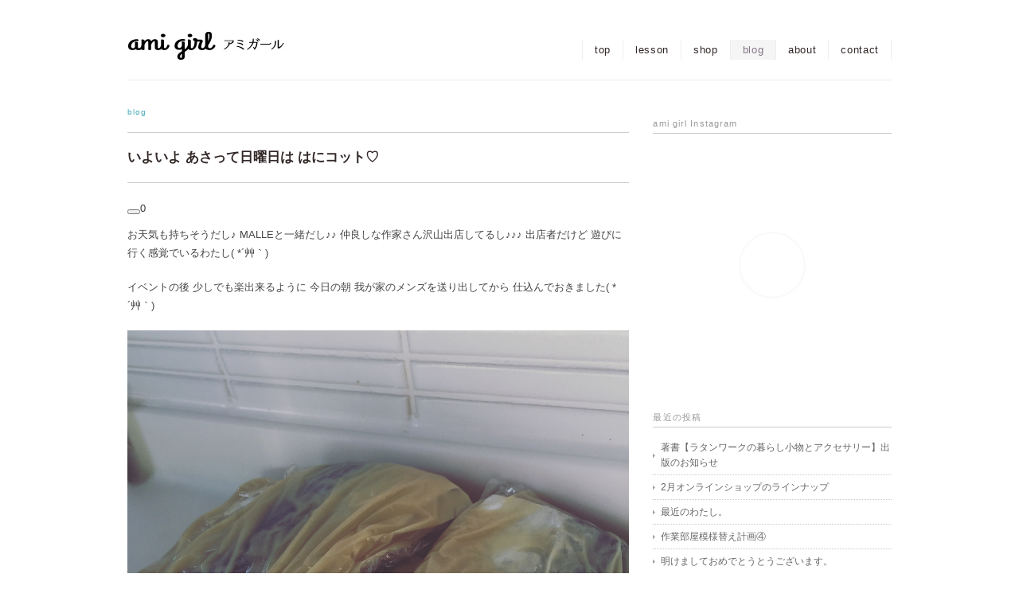

--- FILE ---
content_type: text/html; charset=UTF-8
request_url: http://amigirl.net/archives/1050
body_size: 52692
content:
<!DOCTYPE html>
<html>
<head>
<title>いよいよ あさって日曜日は はにコット♡ - amigirl</title>
<meta charset="utf-8"><script type="text/javascript">(window.NREUM||(NREUM={})).init={ajax:{deny_list:["bam.nr-data.net"]},feature_flags:["soft_nav"]};(window.NREUM||(NREUM={})).loader_config={licenseKey:"281081eff4",applicationID:"14203512",browserID:"14204197"};;/*! For license information please see nr-loader-rum-1.308.0.min.js.LICENSE.txt */
(()=>{var e,t,r={163:(e,t,r)=>{"use strict";r.d(t,{j:()=>E});var n=r(384),i=r(1741);var a=r(2555);r(860).K7.genericEvents;const s="experimental.resources",o="register",c=e=>{if(!e||"string"!=typeof e)return!1;try{document.createDocumentFragment().querySelector(e)}catch{return!1}return!0};var d=r(2614),u=r(944),l=r(8122);const f="[data-nr-mask]",g=e=>(0,l.a)(e,(()=>{const e={feature_flags:[],experimental:{allow_registered_children:!1,resources:!1},mask_selector:"*",block_selector:"[data-nr-block]",mask_input_options:{color:!1,date:!1,"datetime-local":!1,email:!1,month:!1,number:!1,range:!1,search:!1,tel:!1,text:!1,time:!1,url:!1,week:!1,textarea:!1,select:!1,password:!0}};return{ajax:{deny_list:void 0,block_internal:!0,enabled:!0,autoStart:!0},api:{get allow_registered_children(){return e.feature_flags.includes(o)||e.experimental.allow_registered_children},set allow_registered_children(t){e.experimental.allow_registered_children=t},duplicate_registered_data:!1},browser_consent_mode:{enabled:!1},distributed_tracing:{enabled:void 0,exclude_newrelic_header:void 0,cors_use_newrelic_header:void 0,cors_use_tracecontext_headers:void 0,allowed_origins:void 0},get feature_flags(){return e.feature_flags},set feature_flags(t){e.feature_flags=t},generic_events:{enabled:!0,autoStart:!0},harvest:{interval:30},jserrors:{enabled:!0,autoStart:!0},logging:{enabled:!0,autoStart:!0},metrics:{enabled:!0,autoStart:!0},obfuscate:void 0,page_action:{enabled:!0},page_view_event:{enabled:!0,autoStart:!0},page_view_timing:{enabled:!0,autoStart:!0},performance:{capture_marks:!1,capture_measures:!1,capture_detail:!0,resources:{get enabled(){return e.feature_flags.includes(s)||e.experimental.resources},set enabled(t){e.experimental.resources=t},asset_types:[],first_party_domains:[],ignore_newrelic:!0}},privacy:{cookies_enabled:!0},proxy:{assets:void 0,beacon:void 0},session:{expiresMs:d.wk,inactiveMs:d.BB},session_replay:{autoStart:!0,enabled:!1,preload:!1,sampling_rate:10,error_sampling_rate:100,collect_fonts:!1,inline_images:!1,fix_stylesheets:!0,mask_all_inputs:!0,get mask_text_selector(){return e.mask_selector},set mask_text_selector(t){c(t)?e.mask_selector="".concat(t,",").concat(f):""===t||null===t?e.mask_selector=f:(0,u.R)(5,t)},get block_class(){return"nr-block"},get ignore_class(){return"nr-ignore"},get mask_text_class(){return"nr-mask"},get block_selector(){return e.block_selector},set block_selector(t){c(t)?e.block_selector+=",".concat(t):""!==t&&(0,u.R)(6,t)},get mask_input_options(){return e.mask_input_options},set mask_input_options(t){t&&"object"==typeof t?e.mask_input_options={...t,password:!0}:(0,u.R)(7,t)}},session_trace:{enabled:!0,autoStart:!0},soft_navigations:{enabled:!0,autoStart:!0},spa:{enabled:!0,autoStart:!0},ssl:void 0,user_actions:{enabled:!0,elementAttributes:["id","className","tagName","type"]}}})());var p=r(6154),m=r(9324);let h=0;const v={buildEnv:m.F3,distMethod:m.Xs,version:m.xv,originTime:p.WN},b={consented:!1},y={appMetadata:{},get consented(){return this.session?.state?.consent||b.consented},set consented(e){b.consented=e},customTransaction:void 0,denyList:void 0,disabled:!1,harvester:void 0,isolatedBacklog:!1,isRecording:!1,loaderType:void 0,maxBytes:3e4,obfuscator:void 0,onerror:void 0,ptid:void 0,releaseIds:{},session:void 0,timeKeeper:void 0,registeredEntities:[],jsAttributesMetadata:{bytes:0},get harvestCount(){return++h}},_=e=>{const t=(0,l.a)(e,y),r=Object.keys(v).reduce((e,t)=>(e[t]={value:v[t],writable:!1,configurable:!0,enumerable:!0},e),{});return Object.defineProperties(t,r)};var w=r(5701);const x=e=>{const t=e.startsWith("http");e+="/",r.p=t?e:"https://"+e};var R=r(7836),k=r(3241);const A={accountID:void 0,trustKey:void 0,agentID:void 0,licenseKey:void 0,applicationID:void 0,xpid:void 0},S=e=>(0,l.a)(e,A),T=new Set;function E(e,t={},r,s){let{init:o,info:c,loader_config:d,runtime:u={},exposed:l=!0}=t;if(!c){const e=(0,n.pV)();o=e.init,c=e.info,d=e.loader_config}e.init=g(o||{}),e.loader_config=S(d||{}),c.jsAttributes??={},p.bv&&(c.jsAttributes.isWorker=!0),e.info=(0,a.D)(c);const f=e.init,m=[c.beacon,c.errorBeacon];T.has(e.agentIdentifier)||(f.proxy.assets&&(x(f.proxy.assets),m.push(f.proxy.assets)),f.proxy.beacon&&m.push(f.proxy.beacon),e.beacons=[...m],function(e){const t=(0,n.pV)();Object.getOwnPropertyNames(i.W.prototype).forEach(r=>{const n=i.W.prototype[r];if("function"!=typeof n||"constructor"===n)return;let a=t[r];e[r]&&!1!==e.exposed&&"micro-agent"!==e.runtime?.loaderType&&(t[r]=(...t)=>{const n=e[r](...t);return a?a(...t):n})})}(e),(0,n.US)("activatedFeatures",w.B)),u.denyList=[...f.ajax.deny_list||[],...f.ajax.block_internal?m:[]],u.ptid=e.agentIdentifier,u.loaderType=r,e.runtime=_(u),T.has(e.agentIdentifier)||(e.ee=R.ee.get(e.agentIdentifier),e.exposed=l,(0,k.W)({agentIdentifier:e.agentIdentifier,drained:!!w.B?.[e.agentIdentifier],type:"lifecycle",name:"initialize",feature:void 0,data:e.config})),T.add(e.agentIdentifier)}},384:(e,t,r)=>{"use strict";r.d(t,{NT:()=>s,US:()=>u,Zm:()=>o,bQ:()=>d,dV:()=>c,pV:()=>l});var n=r(6154),i=r(1863),a=r(1910);const s={beacon:"bam.nr-data.net",errorBeacon:"bam.nr-data.net"};function o(){return n.gm.NREUM||(n.gm.NREUM={}),void 0===n.gm.newrelic&&(n.gm.newrelic=n.gm.NREUM),n.gm.NREUM}function c(){let e=o();return e.o||(e.o={ST:n.gm.setTimeout,SI:n.gm.setImmediate||n.gm.setInterval,CT:n.gm.clearTimeout,XHR:n.gm.XMLHttpRequest,REQ:n.gm.Request,EV:n.gm.Event,PR:n.gm.Promise,MO:n.gm.MutationObserver,FETCH:n.gm.fetch,WS:n.gm.WebSocket},(0,a.i)(...Object.values(e.o))),e}function d(e,t){let r=o();r.initializedAgents??={},t.initializedAt={ms:(0,i.t)(),date:new Date},r.initializedAgents[e]=t}function u(e,t){o()[e]=t}function l(){return function(){let e=o();const t=e.info||{};e.info={beacon:s.beacon,errorBeacon:s.errorBeacon,...t}}(),function(){let e=o();const t=e.init||{};e.init={...t}}(),c(),function(){let e=o();const t=e.loader_config||{};e.loader_config={...t}}(),o()}},782:(e,t,r)=>{"use strict";r.d(t,{T:()=>n});const n=r(860).K7.pageViewTiming},860:(e,t,r)=>{"use strict";r.d(t,{$J:()=>u,K7:()=>c,P3:()=>d,XX:()=>i,Yy:()=>o,df:()=>a,qY:()=>n,v4:()=>s});const n="events",i="jserrors",a="browser/blobs",s="rum",o="browser/logs",c={ajax:"ajax",genericEvents:"generic_events",jserrors:i,logging:"logging",metrics:"metrics",pageAction:"page_action",pageViewEvent:"page_view_event",pageViewTiming:"page_view_timing",sessionReplay:"session_replay",sessionTrace:"session_trace",softNav:"soft_navigations",spa:"spa"},d={[c.pageViewEvent]:1,[c.pageViewTiming]:2,[c.metrics]:3,[c.jserrors]:4,[c.spa]:5,[c.ajax]:6,[c.sessionTrace]:7,[c.softNav]:8,[c.sessionReplay]:9,[c.logging]:10,[c.genericEvents]:11},u={[c.pageViewEvent]:s,[c.pageViewTiming]:n,[c.ajax]:n,[c.spa]:n,[c.softNav]:n,[c.metrics]:i,[c.jserrors]:i,[c.sessionTrace]:a,[c.sessionReplay]:a,[c.logging]:o,[c.genericEvents]:"ins"}},944:(e,t,r)=>{"use strict";r.d(t,{R:()=>i});var n=r(3241);function i(e,t){"function"==typeof console.debug&&(console.debug("New Relic Warning: https://github.com/newrelic/newrelic-browser-agent/blob/main/docs/warning-codes.md#".concat(e),t),(0,n.W)({agentIdentifier:null,drained:null,type:"data",name:"warn",feature:"warn",data:{code:e,secondary:t}}))}},1687:(e,t,r)=>{"use strict";r.d(t,{Ak:()=>d,Ze:()=>f,x3:()=>u});var n=r(3241),i=r(7836),a=r(3606),s=r(860),o=r(2646);const c={};function d(e,t){const r={staged:!1,priority:s.P3[t]||0};l(e),c[e].get(t)||c[e].set(t,r)}function u(e,t){e&&c[e]&&(c[e].get(t)&&c[e].delete(t),p(e,t,!1),c[e].size&&g(e))}function l(e){if(!e)throw new Error("agentIdentifier required");c[e]||(c[e]=new Map)}function f(e="",t="feature",r=!1){if(l(e),!e||!c[e].get(t)||r)return p(e,t);c[e].get(t).staged=!0,g(e)}function g(e){const t=Array.from(c[e]);t.every(([e,t])=>t.staged)&&(t.sort((e,t)=>e[1].priority-t[1].priority),t.forEach(([t])=>{c[e].delete(t),p(e,t)}))}function p(e,t,r=!0){const s=e?i.ee.get(e):i.ee,c=a.i.handlers;if(!s.aborted&&s.backlog&&c){if((0,n.W)({agentIdentifier:e,type:"lifecycle",name:"drain",feature:t}),r){const e=s.backlog[t],r=c[t];if(r){for(let t=0;e&&t<e.length;++t)m(e[t],r);Object.entries(r).forEach(([e,t])=>{Object.values(t||{}).forEach(t=>{t[0]?.on&&t[0]?.context()instanceof o.y&&t[0].on(e,t[1])})})}}s.isolatedBacklog||delete c[t],s.backlog[t]=null,s.emit("drain-"+t,[])}}function m(e,t){var r=e[1];Object.values(t[r]||{}).forEach(t=>{var r=e[0];if(t[0]===r){var n=t[1],i=e[3],a=e[2];n.apply(i,a)}})}},1738:(e,t,r)=>{"use strict";r.d(t,{U:()=>g,Y:()=>f});var n=r(3241),i=r(9908),a=r(1863),s=r(944),o=r(5701),c=r(3969),d=r(8362),u=r(860),l=r(4261);function f(e,t,r,a){const f=a||r;!f||f[e]&&f[e]!==d.d.prototype[e]||(f[e]=function(){(0,i.p)(c.xV,["API/"+e+"/called"],void 0,u.K7.metrics,r.ee),(0,n.W)({agentIdentifier:r.agentIdentifier,drained:!!o.B?.[r.agentIdentifier],type:"data",name:"api",feature:l.Pl+e,data:{}});try{return t.apply(this,arguments)}catch(e){(0,s.R)(23,e)}})}function g(e,t,r,n,s){const o=e.info;null===r?delete o.jsAttributes[t]:o.jsAttributes[t]=r,(s||null===r)&&(0,i.p)(l.Pl+n,[(0,a.t)(),t,r],void 0,"session",e.ee)}},1741:(e,t,r)=>{"use strict";r.d(t,{W:()=>a});var n=r(944),i=r(4261);class a{#e(e,...t){if(this[e]!==a.prototype[e])return this[e](...t);(0,n.R)(35,e)}addPageAction(e,t){return this.#e(i.hG,e,t)}register(e){return this.#e(i.eY,e)}recordCustomEvent(e,t){return this.#e(i.fF,e,t)}setPageViewName(e,t){return this.#e(i.Fw,e,t)}setCustomAttribute(e,t,r){return this.#e(i.cD,e,t,r)}noticeError(e,t){return this.#e(i.o5,e,t)}setUserId(e,t=!1){return this.#e(i.Dl,e,t)}setApplicationVersion(e){return this.#e(i.nb,e)}setErrorHandler(e){return this.#e(i.bt,e)}addRelease(e,t){return this.#e(i.k6,e,t)}log(e,t){return this.#e(i.$9,e,t)}start(){return this.#e(i.d3)}finished(e){return this.#e(i.BL,e)}recordReplay(){return this.#e(i.CH)}pauseReplay(){return this.#e(i.Tb)}addToTrace(e){return this.#e(i.U2,e)}setCurrentRouteName(e){return this.#e(i.PA,e)}interaction(e){return this.#e(i.dT,e)}wrapLogger(e,t,r){return this.#e(i.Wb,e,t,r)}measure(e,t){return this.#e(i.V1,e,t)}consent(e){return this.#e(i.Pv,e)}}},1863:(e,t,r)=>{"use strict";function n(){return Math.floor(performance.now())}r.d(t,{t:()=>n})},1910:(e,t,r)=>{"use strict";r.d(t,{i:()=>a});var n=r(944);const i=new Map;function a(...e){return e.every(e=>{if(i.has(e))return i.get(e);const t="function"==typeof e?e.toString():"",r=t.includes("[native code]"),a=t.includes("nrWrapper");return r||a||(0,n.R)(64,e?.name||t),i.set(e,r),r})}},2555:(e,t,r)=>{"use strict";r.d(t,{D:()=>o,f:()=>s});var n=r(384),i=r(8122);const a={beacon:n.NT.beacon,errorBeacon:n.NT.errorBeacon,licenseKey:void 0,applicationID:void 0,sa:void 0,queueTime:void 0,applicationTime:void 0,ttGuid:void 0,user:void 0,account:void 0,product:void 0,extra:void 0,jsAttributes:{},userAttributes:void 0,atts:void 0,transactionName:void 0,tNamePlain:void 0};function s(e){try{return!!e.licenseKey&&!!e.errorBeacon&&!!e.applicationID}catch(e){return!1}}const o=e=>(0,i.a)(e,a)},2614:(e,t,r)=>{"use strict";r.d(t,{BB:()=>s,H3:()=>n,g:()=>d,iL:()=>c,tS:()=>o,uh:()=>i,wk:()=>a});const n="NRBA",i="SESSION",a=144e5,s=18e5,o={STARTED:"session-started",PAUSE:"session-pause",RESET:"session-reset",RESUME:"session-resume",UPDATE:"session-update"},c={SAME_TAB:"same-tab",CROSS_TAB:"cross-tab"},d={OFF:0,FULL:1,ERROR:2}},2646:(e,t,r)=>{"use strict";r.d(t,{y:()=>n});class n{constructor(e){this.contextId=e}}},2843:(e,t,r)=>{"use strict";r.d(t,{G:()=>a,u:()=>i});var n=r(3878);function i(e,t=!1,r,i){(0,n.DD)("visibilitychange",function(){if(t)return void("hidden"===document.visibilityState&&e());e(document.visibilityState)},r,i)}function a(e,t,r){(0,n.sp)("pagehide",e,t,r)}},3241:(e,t,r)=>{"use strict";r.d(t,{W:()=>a});var n=r(6154);const i="newrelic";function a(e={}){try{n.gm.dispatchEvent(new CustomEvent(i,{detail:e}))}catch(e){}}},3606:(e,t,r)=>{"use strict";r.d(t,{i:()=>a});var n=r(9908);a.on=s;var i=a.handlers={};function a(e,t,r,a){s(a||n.d,i,e,t,r)}function s(e,t,r,i,a){a||(a="feature"),e||(e=n.d);var s=t[a]=t[a]||{};(s[r]=s[r]||[]).push([e,i])}},3878:(e,t,r)=>{"use strict";function n(e,t){return{capture:e,passive:!1,signal:t}}function i(e,t,r=!1,i){window.addEventListener(e,t,n(r,i))}function a(e,t,r=!1,i){document.addEventListener(e,t,n(r,i))}r.d(t,{DD:()=>a,jT:()=>n,sp:()=>i})},3969:(e,t,r)=>{"use strict";r.d(t,{TZ:()=>n,XG:()=>o,rs:()=>i,xV:()=>s,z_:()=>a});const n=r(860).K7.metrics,i="sm",a="cm",s="storeSupportabilityMetrics",o="storeEventMetrics"},4234:(e,t,r)=>{"use strict";r.d(t,{W:()=>a});var n=r(7836),i=r(1687);class a{constructor(e,t){this.agentIdentifier=e,this.ee=n.ee.get(e),this.featureName=t,this.blocked=!1}deregisterDrain(){(0,i.x3)(this.agentIdentifier,this.featureName)}}},4261:(e,t,r)=>{"use strict";r.d(t,{$9:()=>d,BL:()=>o,CH:()=>g,Dl:()=>_,Fw:()=>y,PA:()=>h,Pl:()=>n,Pv:()=>k,Tb:()=>l,U2:()=>a,V1:()=>R,Wb:()=>x,bt:()=>b,cD:()=>v,d3:()=>w,dT:()=>c,eY:()=>p,fF:()=>f,hG:()=>i,k6:()=>s,nb:()=>m,o5:()=>u});const n="api-",i="addPageAction",a="addToTrace",s="addRelease",o="finished",c="interaction",d="log",u="noticeError",l="pauseReplay",f="recordCustomEvent",g="recordReplay",p="register",m="setApplicationVersion",h="setCurrentRouteName",v="setCustomAttribute",b="setErrorHandler",y="setPageViewName",_="setUserId",w="start",x="wrapLogger",R="measure",k="consent"},5289:(e,t,r)=>{"use strict";r.d(t,{GG:()=>s,Qr:()=>c,sB:()=>o});var n=r(3878),i=r(6389);function a(){return"undefined"==typeof document||"complete"===document.readyState}function s(e,t){if(a())return e();const r=(0,i.J)(e),s=setInterval(()=>{a()&&(clearInterval(s),r())},500);(0,n.sp)("load",r,t)}function o(e){if(a())return e();(0,n.DD)("DOMContentLoaded",e)}function c(e){if(a())return e();(0,n.sp)("popstate",e)}},5607:(e,t,r)=>{"use strict";r.d(t,{W:()=>n});const n=(0,r(9566).bz)()},5701:(e,t,r)=>{"use strict";r.d(t,{B:()=>a,t:()=>s});var n=r(3241);const i=new Set,a={};function s(e,t){const r=t.agentIdentifier;a[r]??={},e&&"object"==typeof e&&(i.has(r)||(t.ee.emit("rumresp",[e]),a[r]=e,i.add(r),(0,n.W)({agentIdentifier:r,loaded:!0,drained:!0,type:"lifecycle",name:"load",feature:void 0,data:e})))}},6154:(e,t,r)=>{"use strict";r.d(t,{OF:()=>c,RI:()=>i,WN:()=>u,bv:()=>a,eN:()=>l,gm:()=>s,mw:()=>o,sb:()=>d});var n=r(1863);const i="undefined"!=typeof window&&!!window.document,a="undefined"!=typeof WorkerGlobalScope&&("undefined"!=typeof self&&self instanceof WorkerGlobalScope&&self.navigator instanceof WorkerNavigator||"undefined"!=typeof globalThis&&globalThis instanceof WorkerGlobalScope&&globalThis.navigator instanceof WorkerNavigator),s=i?window:"undefined"!=typeof WorkerGlobalScope&&("undefined"!=typeof self&&self instanceof WorkerGlobalScope&&self||"undefined"!=typeof globalThis&&globalThis instanceof WorkerGlobalScope&&globalThis),o=Boolean("hidden"===s?.document?.visibilityState),c=/iPad|iPhone|iPod/.test(s.navigator?.userAgent),d=c&&"undefined"==typeof SharedWorker,u=((()=>{const e=s.navigator?.userAgent?.match(/Firefox[/\s](\d+\.\d+)/);Array.isArray(e)&&e.length>=2&&e[1]})(),Date.now()-(0,n.t)()),l=()=>"undefined"!=typeof PerformanceNavigationTiming&&s?.performance?.getEntriesByType("navigation")?.[0]?.responseStart},6389:(e,t,r)=>{"use strict";function n(e,t=500,r={}){const n=r?.leading||!1;let i;return(...r)=>{n&&void 0===i&&(e.apply(this,r),i=setTimeout(()=>{i=clearTimeout(i)},t)),n||(clearTimeout(i),i=setTimeout(()=>{e.apply(this,r)},t))}}function i(e){let t=!1;return(...r)=>{t||(t=!0,e.apply(this,r))}}r.d(t,{J:()=>i,s:()=>n})},6630:(e,t,r)=>{"use strict";r.d(t,{T:()=>n});const n=r(860).K7.pageViewEvent},7699:(e,t,r)=>{"use strict";r.d(t,{It:()=>a,KC:()=>o,No:()=>i,qh:()=>s});var n=r(860);const i=16e3,a=1e6,s="SESSION_ERROR",o={[n.K7.logging]:!0,[n.K7.genericEvents]:!1,[n.K7.jserrors]:!1,[n.K7.ajax]:!1}},7836:(e,t,r)=>{"use strict";r.d(t,{P:()=>o,ee:()=>c});var n=r(384),i=r(8990),a=r(2646),s=r(5607);const o="nr@context:".concat(s.W),c=function e(t,r){var n={},s={},u={},l=!1;try{l=16===r.length&&d.initializedAgents?.[r]?.runtime.isolatedBacklog}catch(e){}var f={on:p,addEventListener:p,removeEventListener:function(e,t){var r=n[e];if(!r)return;for(var i=0;i<r.length;i++)r[i]===t&&r.splice(i,1)},emit:function(e,r,n,i,a){!1!==a&&(a=!0);if(c.aborted&&!i)return;t&&a&&t.emit(e,r,n);var o=g(n);m(e).forEach(e=>{e.apply(o,r)});var d=v()[s[e]];d&&d.push([f,e,r,o]);return o},get:h,listeners:m,context:g,buffer:function(e,t){const r=v();if(t=t||"feature",f.aborted)return;Object.entries(e||{}).forEach(([e,n])=>{s[n]=t,t in r||(r[t]=[])})},abort:function(){f._aborted=!0,Object.keys(f.backlog).forEach(e=>{delete f.backlog[e]})},isBuffering:function(e){return!!v()[s[e]]},debugId:r,backlog:l?{}:t&&"object"==typeof t.backlog?t.backlog:{},isolatedBacklog:l};return Object.defineProperty(f,"aborted",{get:()=>{let e=f._aborted||!1;return e||(t&&(e=t.aborted),e)}}),f;function g(e){return e&&e instanceof a.y?e:e?(0,i.I)(e,o,()=>new a.y(o)):new a.y(o)}function p(e,t){n[e]=m(e).concat(t)}function m(e){return n[e]||[]}function h(t){return u[t]=u[t]||e(f,t)}function v(){return f.backlog}}(void 0,"globalEE"),d=(0,n.Zm)();d.ee||(d.ee=c)},8122:(e,t,r)=>{"use strict";r.d(t,{a:()=>i});var n=r(944);function i(e,t){try{if(!e||"object"!=typeof e)return(0,n.R)(3);if(!t||"object"!=typeof t)return(0,n.R)(4);const r=Object.create(Object.getPrototypeOf(t),Object.getOwnPropertyDescriptors(t)),a=0===Object.keys(r).length?e:r;for(let s in a)if(void 0!==e[s])try{if(null===e[s]){r[s]=null;continue}Array.isArray(e[s])&&Array.isArray(t[s])?r[s]=Array.from(new Set([...e[s],...t[s]])):"object"==typeof e[s]&&"object"==typeof t[s]?r[s]=i(e[s],t[s]):r[s]=e[s]}catch(e){r[s]||(0,n.R)(1,e)}return r}catch(e){(0,n.R)(2,e)}}},8362:(e,t,r)=>{"use strict";r.d(t,{d:()=>a});var n=r(9566),i=r(1741);class a extends i.W{agentIdentifier=(0,n.LA)(16)}},8374:(e,t,r)=>{r.nc=(()=>{try{return document?.currentScript?.nonce}catch(e){}return""})()},8990:(e,t,r)=>{"use strict";r.d(t,{I:()=>i});var n=Object.prototype.hasOwnProperty;function i(e,t,r){if(n.call(e,t))return e[t];var i=r();if(Object.defineProperty&&Object.keys)try{return Object.defineProperty(e,t,{value:i,writable:!0,enumerable:!1}),i}catch(e){}return e[t]=i,i}},9324:(e,t,r)=>{"use strict";r.d(t,{F3:()=>i,Xs:()=>a,xv:()=>n});const n="1.308.0",i="PROD",a="CDN"},9566:(e,t,r)=>{"use strict";r.d(t,{LA:()=>o,bz:()=>s});var n=r(6154);const i="xxxxxxxx-xxxx-4xxx-yxxx-xxxxxxxxxxxx";function a(e,t){return e?15&e[t]:16*Math.random()|0}function s(){const e=n.gm?.crypto||n.gm?.msCrypto;let t,r=0;return e&&e.getRandomValues&&(t=e.getRandomValues(new Uint8Array(30))),i.split("").map(e=>"x"===e?a(t,r++).toString(16):"y"===e?(3&a()|8).toString(16):e).join("")}function o(e){const t=n.gm?.crypto||n.gm?.msCrypto;let r,i=0;t&&t.getRandomValues&&(r=t.getRandomValues(new Uint8Array(e)));const s=[];for(var o=0;o<e;o++)s.push(a(r,i++).toString(16));return s.join("")}},9908:(e,t,r)=>{"use strict";r.d(t,{d:()=>n,p:()=>i});var n=r(7836).ee.get("handle");function i(e,t,r,i,a){a?(a.buffer([e],i),a.emit(e,t,r)):(n.buffer([e],i),n.emit(e,t,r))}}},n={};function i(e){var t=n[e];if(void 0!==t)return t.exports;var a=n[e]={exports:{}};return r[e](a,a.exports,i),a.exports}i.m=r,i.d=(e,t)=>{for(var r in t)i.o(t,r)&&!i.o(e,r)&&Object.defineProperty(e,r,{enumerable:!0,get:t[r]})},i.f={},i.e=e=>Promise.all(Object.keys(i.f).reduce((t,r)=>(i.f[r](e,t),t),[])),i.u=e=>"nr-rum-1.308.0.min.js",i.o=(e,t)=>Object.prototype.hasOwnProperty.call(e,t),e={},t="NRBA-1.308.0.PROD:",i.l=(r,n,a,s)=>{if(e[r])e[r].push(n);else{var o,c;if(void 0!==a)for(var d=document.getElementsByTagName("script"),u=0;u<d.length;u++){var l=d[u];if(l.getAttribute("src")==r||l.getAttribute("data-webpack")==t+a){o=l;break}}if(!o){c=!0;var f={296:"sha512-+MIMDsOcckGXa1EdWHqFNv7P+JUkd5kQwCBr3KE6uCvnsBNUrdSt4a/3/L4j4TxtnaMNjHpza2/erNQbpacJQA=="};(o=document.createElement("script")).charset="utf-8",i.nc&&o.setAttribute("nonce",i.nc),o.setAttribute("data-webpack",t+a),o.src=r,0!==o.src.indexOf(window.location.origin+"/")&&(o.crossOrigin="anonymous"),f[s]&&(o.integrity=f[s])}e[r]=[n];var g=(t,n)=>{o.onerror=o.onload=null,clearTimeout(p);var i=e[r];if(delete e[r],o.parentNode&&o.parentNode.removeChild(o),i&&i.forEach(e=>e(n)),t)return t(n)},p=setTimeout(g.bind(null,void 0,{type:"timeout",target:o}),12e4);o.onerror=g.bind(null,o.onerror),o.onload=g.bind(null,o.onload),c&&document.head.appendChild(o)}},i.r=e=>{"undefined"!=typeof Symbol&&Symbol.toStringTag&&Object.defineProperty(e,Symbol.toStringTag,{value:"Module"}),Object.defineProperty(e,"__esModule",{value:!0})},i.p="https://js-agent.newrelic.com/",(()=>{var e={374:0,840:0};i.f.j=(t,r)=>{var n=i.o(e,t)?e[t]:void 0;if(0!==n)if(n)r.push(n[2]);else{var a=new Promise((r,i)=>n=e[t]=[r,i]);r.push(n[2]=a);var s=i.p+i.u(t),o=new Error;i.l(s,r=>{if(i.o(e,t)&&(0!==(n=e[t])&&(e[t]=void 0),n)){var a=r&&("load"===r.type?"missing":r.type),s=r&&r.target&&r.target.src;o.message="Loading chunk "+t+" failed: ("+a+": "+s+")",o.name="ChunkLoadError",o.type=a,o.request=s,n[1](o)}},"chunk-"+t,t)}};var t=(t,r)=>{var n,a,[s,o,c]=r,d=0;if(s.some(t=>0!==e[t])){for(n in o)i.o(o,n)&&(i.m[n]=o[n]);if(c)c(i)}for(t&&t(r);d<s.length;d++)a=s[d],i.o(e,a)&&e[a]&&e[a][0](),e[a]=0},r=self["webpackChunk:NRBA-1.308.0.PROD"]=self["webpackChunk:NRBA-1.308.0.PROD"]||[];r.forEach(t.bind(null,0)),r.push=t.bind(null,r.push.bind(r))})(),(()=>{"use strict";i(8374);var e=i(8362),t=i(860);const r=Object.values(t.K7);var n=i(163);var a=i(9908),s=i(1863),o=i(4261),c=i(1738);var d=i(1687),u=i(4234),l=i(5289),f=i(6154),g=i(944),p=i(384);const m=e=>f.RI&&!0===e?.privacy.cookies_enabled;function h(e){return!!(0,p.dV)().o.MO&&m(e)&&!0===e?.session_trace.enabled}var v=i(6389),b=i(7699);class y extends u.W{constructor(e,t){super(e.agentIdentifier,t),this.agentRef=e,this.abortHandler=void 0,this.featAggregate=void 0,this.loadedSuccessfully=void 0,this.onAggregateImported=new Promise(e=>{this.loadedSuccessfully=e}),this.deferred=Promise.resolve(),!1===e.init[this.featureName].autoStart?this.deferred=new Promise((t,r)=>{this.ee.on("manual-start-all",(0,v.J)(()=>{(0,d.Ak)(e.agentIdentifier,this.featureName),t()}))}):(0,d.Ak)(e.agentIdentifier,t)}importAggregator(e,t,r={}){if(this.featAggregate)return;const n=async()=>{let n;await this.deferred;try{if(m(e.init)){const{setupAgentSession:t}=await i.e(296).then(i.bind(i,3305));n=t(e)}}catch(e){(0,g.R)(20,e),this.ee.emit("internal-error",[e]),(0,a.p)(b.qh,[e],void 0,this.featureName,this.ee)}try{if(!this.#t(this.featureName,n,e.init))return(0,d.Ze)(this.agentIdentifier,this.featureName),void this.loadedSuccessfully(!1);const{Aggregate:i}=await t();this.featAggregate=new i(e,r),e.runtime.harvester.initializedAggregates.push(this.featAggregate),this.loadedSuccessfully(!0)}catch(e){(0,g.R)(34,e),this.abortHandler?.(),(0,d.Ze)(this.agentIdentifier,this.featureName,!0),this.loadedSuccessfully(!1),this.ee&&this.ee.abort()}};f.RI?(0,l.GG)(()=>n(),!0):n()}#t(e,r,n){if(this.blocked)return!1;switch(e){case t.K7.sessionReplay:return h(n)&&!!r;case t.K7.sessionTrace:return!!r;default:return!0}}}var _=i(6630),w=i(2614),x=i(3241);class R extends y{static featureName=_.T;constructor(e){var t;super(e,_.T),this.setupInspectionEvents(e.agentIdentifier),t=e,(0,c.Y)(o.Fw,function(e,r){"string"==typeof e&&("/"!==e.charAt(0)&&(e="/"+e),t.runtime.customTransaction=(r||"http://custom.transaction")+e,(0,a.p)(o.Pl+o.Fw,[(0,s.t)()],void 0,void 0,t.ee))},t),this.importAggregator(e,()=>i.e(296).then(i.bind(i,3943)))}setupInspectionEvents(e){const t=(t,r)=>{t&&(0,x.W)({agentIdentifier:e,timeStamp:t.timeStamp,loaded:"complete"===t.target.readyState,type:"window",name:r,data:t.target.location+""})};(0,l.sB)(e=>{t(e,"DOMContentLoaded")}),(0,l.GG)(e=>{t(e,"load")}),(0,l.Qr)(e=>{t(e,"navigate")}),this.ee.on(w.tS.UPDATE,(t,r)=>{(0,x.W)({agentIdentifier:e,type:"lifecycle",name:"session",data:r})})}}class k extends e.d{constructor(e){var t;(super(),f.gm)?(this.features={},(0,p.bQ)(this.agentIdentifier,this),this.desiredFeatures=new Set(e.features||[]),this.desiredFeatures.add(R),(0,n.j)(this,e,e.loaderType||"agent"),t=this,(0,c.Y)(o.cD,function(e,r,n=!1){if("string"==typeof e){if(["string","number","boolean"].includes(typeof r)||null===r)return(0,c.U)(t,e,r,o.cD,n);(0,g.R)(40,typeof r)}else(0,g.R)(39,typeof e)},t),function(e){(0,c.Y)(o.Dl,function(t,r=!1){if("string"!=typeof t&&null!==t)return void(0,g.R)(41,typeof t);const n=e.info.jsAttributes["enduser.id"];r&&null!=n&&n!==t?(0,a.p)(o.Pl+"setUserIdAndResetSession",[t],void 0,"session",e.ee):(0,c.U)(e,"enduser.id",t,o.Dl,!0)},e)}(this),function(e){(0,c.Y)(o.nb,function(t){if("string"==typeof t||null===t)return(0,c.U)(e,"application.version",t,o.nb,!1);(0,g.R)(42,typeof t)},e)}(this),function(e){(0,c.Y)(o.d3,function(){e.ee.emit("manual-start-all")},e)}(this),function(e){(0,c.Y)(o.Pv,function(t=!0){if("boolean"==typeof t){if((0,a.p)(o.Pl+o.Pv,[t],void 0,"session",e.ee),e.runtime.consented=t,t){const t=e.features.page_view_event;t.onAggregateImported.then(e=>{const r=t.featAggregate;e&&!r.sentRum&&r.sendRum()})}}else(0,g.R)(65,typeof t)},e)}(this),this.run()):(0,g.R)(21)}get config(){return{info:this.info,init:this.init,loader_config:this.loader_config,runtime:this.runtime}}get api(){return this}run(){try{const e=function(e){const t={};return r.forEach(r=>{t[r]=!!e[r]?.enabled}),t}(this.init),n=[...this.desiredFeatures];n.sort((e,r)=>t.P3[e.featureName]-t.P3[r.featureName]),n.forEach(r=>{if(!e[r.featureName]&&r.featureName!==t.K7.pageViewEvent)return;if(r.featureName===t.K7.spa)return void(0,g.R)(67);const n=function(e){switch(e){case t.K7.ajax:return[t.K7.jserrors];case t.K7.sessionTrace:return[t.K7.ajax,t.K7.pageViewEvent];case t.K7.sessionReplay:return[t.K7.sessionTrace];case t.K7.pageViewTiming:return[t.K7.pageViewEvent];default:return[]}}(r.featureName).filter(e=>!(e in this.features));n.length>0&&(0,g.R)(36,{targetFeature:r.featureName,missingDependencies:n}),this.features[r.featureName]=new r(this)})}catch(e){(0,g.R)(22,e);for(const e in this.features)this.features[e].abortHandler?.();const t=(0,p.Zm)();delete t.initializedAgents[this.agentIdentifier]?.features,delete this.sharedAggregator;return t.ee.get(this.agentIdentifier).abort(),!1}}}var A=i(2843),S=i(782);class T extends y{static featureName=S.T;constructor(e){super(e,S.T),f.RI&&((0,A.u)(()=>(0,a.p)("docHidden",[(0,s.t)()],void 0,S.T,this.ee),!0),(0,A.G)(()=>(0,a.p)("winPagehide",[(0,s.t)()],void 0,S.T,this.ee)),this.importAggregator(e,()=>i.e(296).then(i.bind(i,2117))))}}var E=i(3969);class I extends y{static featureName=E.TZ;constructor(e){super(e,E.TZ),f.RI&&document.addEventListener("securitypolicyviolation",e=>{(0,a.p)(E.xV,["Generic/CSPViolation/Detected"],void 0,this.featureName,this.ee)}),this.importAggregator(e,()=>i.e(296).then(i.bind(i,9623)))}}new k({features:[R,T,I],loaderType:"lite"})})()})();</script>
<meta name="viewport" content="width=device-width, initial-scale=1.0">
<meta name="description" content="いよいよ あさって日曜日は はにコット♡ - Just another WordPress site" />
<link rel="stylesheet" href="http://amigirl.net/wp-content/themes/blackdream/responsive.css" type="text/css" media="screen, print" />
<link rel="stylesheet" href="http://amigirl.net/wp-content/themes/blackdream/style.css" type="text/css" media="screen, print" />
<link rel="alternate" type="application/atom+xml" title="amigirl Atom Feed" href="http://amigirl.net/feed/atom" />
<link rel="alternate" type="application/rss+xml" title="amigirl RSS Feed" href="http://amigirl.net/feed" />
<!--[if lt IE 9]>
<script src="http://html5shiv.googlecode.com/svn/trunk/html5.js"></script>
<![endif]-->
<link rel='dns-prefetch' href='//ajax.googleapis.com' />
<link rel='dns-prefetch' href='//s.w.org' />
		<script type="text/javascript">
			window._wpemojiSettings = {"baseUrl":"https:\/\/s.w.org\/images\/core\/emoji\/11\/72x72\/","ext":".png","svgUrl":"https:\/\/s.w.org\/images\/core\/emoji\/11\/svg\/","svgExt":".svg","source":{"concatemoji":"http:\/\/amigirl.net\/wp-includes\/js\/wp-emoji-release.min.js?ver=4.9.23"}};
			!function(e,a,t){var n,r,o,i=a.createElement("canvas"),p=i.getContext&&i.getContext("2d");function s(e,t){var a=String.fromCharCode;p.clearRect(0,0,i.width,i.height),p.fillText(a.apply(this,e),0,0);e=i.toDataURL();return p.clearRect(0,0,i.width,i.height),p.fillText(a.apply(this,t),0,0),e===i.toDataURL()}function c(e){var t=a.createElement("script");t.src=e,t.defer=t.type="text/javascript",a.getElementsByTagName("head")[0].appendChild(t)}for(o=Array("flag","emoji"),t.supports={everything:!0,everythingExceptFlag:!0},r=0;r<o.length;r++)t.supports[o[r]]=function(e){if(!p||!p.fillText)return!1;switch(p.textBaseline="top",p.font="600 32px Arial",e){case"flag":return s([55356,56826,55356,56819],[55356,56826,8203,55356,56819])?!1:!s([55356,57332,56128,56423,56128,56418,56128,56421,56128,56430,56128,56423,56128,56447],[55356,57332,8203,56128,56423,8203,56128,56418,8203,56128,56421,8203,56128,56430,8203,56128,56423,8203,56128,56447]);case"emoji":return!s([55358,56760,9792,65039],[55358,56760,8203,9792,65039])}return!1}(o[r]),t.supports.everything=t.supports.everything&&t.supports[o[r]],"flag"!==o[r]&&(t.supports.everythingExceptFlag=t.supports.everythingExceptFlag&&t.supports[o[r]]);t.supports.everythingExceptFlag=t.supports.everythingExceptFlag&&!t.supports.flag,t.DOMReady=!1,t.readyCallback=function(){t.DOMReady=!0},t.supports.everything||(n=function(){t.readyCallback()},a.addEventListener?(a.addEventListener("DOMContentLoaded",n,!1),e.addEventListener("load",n,!1)):(e.attachEvent("onload",n),a.attachEvent("onreadystatechange",function(){"complete"===a.readyState&&t.readyCallback()})),(n=t.source||{}).concatemoji?c(n.concatemoji):n.wpemoji&&n.twemoji&&(c(n.twemoji),c(n.wpemoji)))}(window,document,window._wpemojiSettings);
		</script>
		<style type="text/css">
img.wp-smiley,
img.emoji {
	display: inline !important;
	border: none !important;
	box-shadow: none !important;
	height: 1em !important;
	width: 1em !important;
	margin: 0 .07em !important;
	vertical-align: -0.1em !important;
	background: none !important;
	padding: 0 !important;
}
</style>
<link rel='stylesheet' id='jetpack_css-css'  href='http://amigirl.net/wp-content/plugins/jetpack/css/jetpack.css?ver=6.8.4' type='text/css' media='all' />
<script type='text/javascript' src='http://ajax.googleapis.com/ajax/libs/jquery/1.7.1/jquery.min.js?ver=1.7.1'></script>
<meta name="generator" content="WordPress Download Manager 2.9.81" />
<link rel='https://api.w.org/' href='http://amigirl.net/wp-json/' />
<link rel='shortlink' href='https://wp.me/p5PgyY-gW' />
<link rel="alternate" type="application/json+oembed" href="http://amigirl.net/wp-json/oembed/1.0/embed?url=http%3A%2F%2Famigirl.net%2Farchives%2F1050" />
<link rel="alternate" type="text/xml+oembed" href="http://amigirl.net/wp-json/oembed/1.0/embed?url=http%3A%2F%2Famigirl.net%2Farchives%2F1050&#038;format=xml" />

        <script>
            var wpdm_site_url = 'http://amigirl.net/';
            var wpdm_home_url = 'http://amigirl.net/';
            var ajax_url = 'http://amigirl.net/wp-admin/admin-ajax.php';
            var wpdm_ajax_url = 'http://amigirl.net/wp-admin/admin-ajax.php';
            var wpdm_ajax_popup = '0';
        </script>


        
<link rel='dns-prefetch' href='//v0.wordpress.com'/>
<style type='text/css'>img#wpstats{display:none}</style>		<style type="text/css">.recentcomments a{display:inline !important;padding:0 !important;margin:0 !important;}</style>
		
<!-- Jetpack Open Graph Tags -->
<meta property="og:type" content="article" />
<meta property="og:title" content="いよいよ あさって日曜日は はにコット♡" />
<meta property="og:url" content="http://amigirl.net/archives/1050" />
<meta property="og:description" content="お天気も持ちそうだし♪ MALLEと一緒だし♪♪ 仲良しな作家さん沢山出店してるし♪♪♪ 出店者だけど 遊びに&hellip;" />
<meta property="article:published_time" content="2016-11-18T09:05:55+00:00" />
<meta property="article:modified_time" content="2016-11-18T09:05:55+00:00" />
<meta property="article:author" content="https://www.facebook.com/app_scoped_user_id/735040879944749/" />
<meta property="og:site_name" content="amigirl" />
<meta property="og:image" content="http://amigirl.net/wp-content/uploads/2016/11/img_7045-1.jpg" />
<meta property="og:image:width" content="2448" />
<meta property="og:image:height" content="2448" />
<meta property="og:locale" content="ja_JP" />
<meta name="twitter:text:title" content="いよいよ あさって日曜日は はにコット♡" />
<meta name="twitter:image" content="http://amigirl.net/wp-content/uploads/2016/11/img_7045-1.jpg?w=640" />
<meta name="twitter:card" content="summary_large_image" />

<!-- End Jetpack Open Graph Tags -->
<script type="text/javascript" src="http://amigirl.net/wp-content/themes/blackdream/jquery/scrolltopcontrol.js"></script>
<script src="http://amigirl.net/wp-content/themes/blackdream/jquery/jquery.cycle2.js" type="text/javascript"></script>
<script src="http://amigirl.net/wp-content/themes/blackdream/jquery/jquery.cycle2.carousel.js" type="text/javascript"></script>
<script type="text/javascript">
 $().ready(function() {
   $(document).ready(
     function(){
     $("a img").hover(function(){
     $(this).fadeTo(200, 0.5);
     },function(){
     $(this).fadeTo(300, 1.0);
     });
   });
 });
</script>
</head>

<body class="post-template-default single single-post postid-1050 single-format-standard">
<!-- 全体warapper -->
<div class="wrapper">

<!-- ヘッダー -->
<header id="header">

<!-- ロゴ -->
<h1 class="logo">
<a href="http://amigirl.net" title="amigirl"><img src="http://amigirl.net/wp-includes/images/top_img/shop_name_kana.jpg" alt="amigirl"/></a>
</h1>
<!-- / ロゴ -->

<!-- トップナビゲーション -->
<nav id="nav">
<ul id="topnav">
<li><div class="menu-header"><ul id="menu-topnav" class="menu"><li id="menu-item-28" class="menu-item menu-item-type-custom menu-item-object-custom menu-item-home menu-item-28"><a href="http://amigirl.net">top</a></li>
<li id="menu-item-23" class="menu-item menu-item-type-post_type menu-item-object-page current_page_parent menu-item-23"><a href="http://amigirl.net/lesson">lesson</a></li>
<li id="menu-item-100" class="menu-item menu-item-type-custom menu-item-object-custom menu-item-100"><a target="_blank" href="http://shop.amigirl.net/">shop</a></li>
<li id="menu-item-27" class="menu-item menu-item-type-taxonomy menu-item-object-category current-post-ancestor current-menu-parent current-post-parent menu-item-27"><a href="http://amigirl.net/archives/category/blog">blog</a></li>
<li id="menu-item-22" class="menu-item menu-item-type-post_type menu-item-object-page menu-item-home menu-item-22"><a href="http://amigirl.net/about">about</a></li>
<li id="menu-item-21" class="menu-item menu-item-type-post_type menu-item-object-page menu-item-21"><a href="http://amigirl.net/contact">contact</a></li>
</ul></div></li>
</ul>
</nav>
<!-- / トップナビゲーション -->

</header>
<!-- / ヘッダー -->
<!-- メインwrap -->
<div id="main">


<!-- コンテンツブロック -->
<div class="row">


<!-- 本文エリア -->
<article class="twothird">

<!-- ページタイトル -->
<h2 class="pagetitle"><a href="http://amigirl.net/archives/category/blog" rel="category tag">blog</a></h2>
<!-- / ページタイトル -->


<!-- 投稿 -->
<h3 class="blog-title">いよいよ あさって日曜日は はにコット♡</h3>

		<div class="wpulike wpulike-default " ><div class="wp_ulike_general_class wp_ulike_is_unliked"><button type="button"
					data-ulike-id="1050"
					data-ulike-nonce="b6e5a9301c"
					data-ulike-type="likeThis"
					data-ulike-status="3" class="wp_ulike_btn wp_ulike_put_image"></button><span class="count-box">0</span>			</div></div>
	<p>お天気も持ちそうだし♪ MALLEと一緒だし♪♪ 仲良しな作家さん沢山出店してるし♪♪♪ 出店者だけど 遊びに行く感覚でいるわたし( *´艸｀)</p>
<p>イベントの後 少しでも楽出来るように 今日の朝 我が家のメンズを送り出してから 仕込んでおきました( *´艸｀)</p>
<p><a href="http://amigirl.net/wp-content/uploads/2016/11/img_7038.jpg"><img src="http://amigirl.net/wp-content/uploads/2016/11/img_7038.jpg" alt="" width="2448" height="2448" class="alignnone size-full wp-image-1042" srcset="http://amigirl.net/wp-content/uploads/2016/11/img_7038.jpg 2448w, http://amigirl.net/wp-content/uploads/2016/11/img_7038-150x150.jpg 150w, http://amigirl.net/wp-content/uploads/2016/11/img_7038-300x300.jpg 300w, http://amigirl.net/wp-content/uploads/2016/11/img_7038-1024x1024.jpg 1024w" sizes="(max-width: 2448px) 100vw, 2448px" /></a><br />
チームあさくらの公式メニュー【サワラの西京漬け】</p>
<p>今日の朝仕込んでおけば 日曜日の夜にはいい感じになってるはず( *´艸｀)</p>
<p><a href="http://amigirl.net/wp-content/uploads/2016/11/img_7040.jpg"><img src="http://amigirl.net/wp-content/uploads/2016/11/img_7040.jpg" alt="" width="2448" height="2448" class="alignnone size-full wp-image-1043" srcset="http://amigirl.net/wp-content/uploads/2016/11/img_7040.jpg 2448w, http://amigirl.net/wp-content/uploads/2016/11/img_7040-150x150.jpg 150w, http://amigirl.net/wp-content/uploads/2016/11/img_7040-300x300.jpg 300w, http://amigirl.net/wp-content/uploads/2016/11/img_7040-1024x1024.jpg 1024w" sizes="(max-width: 2448px) 100vw, 2448px" /></a><br />
さっと洗って 塩を振って&nbsp;</p>
<p><a href="http://amigirl.net/wp-content/uploads/2016/11/img_7037.jpg"><img src="http://amigirl.net/wp-content/uploads/2016/11/img_7037.jpg" alt="" width="2448" height="2448" class="alignnone size-full wp-image-1044" srcset="http://amigirl.net/wp-content/uploads/2016/11/img_7037.jpg 2448w, http://amigirl.net/wp-content/uploads/2016/11/img_7037-150x150.jpg 150w, http://amigirl.net/wp-content/uploads/2016/11/img_7037-300x300.jpg 300w, http://amigirl.net/wp-content/uploads/2016/11/img_7037-1024x1024.jpg 1024w" sizes="(max-width: 2448px) 100vw, 2448px" /></a><br />
白みそ お酒 みりんで みそどこ作って</p>
<p><a href="http://amigirl.net/wp-content/uploads/2016/11/img_7039.jpg"><img src="http://amigirl.net/wp-content/uploads/2016/11/img_7039.jpg" alt="" width="2448" height="2448" class="alignnone size-full wp-image-1045" srcset="http://amigirl.net/wp-content/uploads/2016/11/img_7039.jpg 2448w, http://amigirl.net/wp-content/uploads/2016/11/img_7039-150x150.jpg 150w, http://amigirl.net/wp-content/uploads/2016/11/img_7039-300x300.jpg 300w, http://amigirl.net/wp-content/uploads/2016/11/img_7039-1024x1024.jpg 1024w" sizes="(max-width: 2448px) 100vw, 2448px" /></a><br />
朝家事の間 放置</p>
<p>その後は 水気を拭き取って 味噌を塗ってラップでくるんだら完成です♪</p>
<p>朝家事が10時までに終わったら ちょっとうれしい( *´艸｀)</p>
<p>なので10時までのわたしは結構な早歩きになってるし 普段は見せないテキパキさも出してる！と思う（笑）</p>
<p>今日も10時から 息子を迎えに行く15時まで 制作出来ました( ¤̴̶̷̤́ ‧̫̮ ¤̴̶̷̤̀ )</p>
<p>制作時間を少しでも長く取りたいから( *´艸｀)</p>
<p><a href="http://amigirl.net/wp-content/uploads/2016/11/img_7045.jpg"><img src="http://amigirl.net/wp-content/uploads/2016/11/img_7045.jpg" alt="" width="2448" height="2448" class="alignnone size-full wp-image-1046" srcset="http://amigirl.net/wp-content/uploads/2016/11/img_7045.jpg 2448w, http://amigirl.net/wp-content/uploads/2016/11/img_7045-150x150.jpg 150w, http://amigirl.net/wp-content/uploads/2016/11/img_7045-300x300.jpg 300w, http://amigirl.net/wp-content/uploads/2016/11/img_7045-1024x1024.jpg 1024w" sizes="(max-width: 2448px) 100vw, 2448px" /></a><br />
今日作ってたのはコレー٩(♡ε♡ )۶</p>
<p>昨日のふわふわとはまた違うふわふわのかわいこちゃんたち♡( ᵕ̤ૢᴗᵕ̤ૢ )♡</p>
<p>ピアスとイヤリング 両タイプ共に はにコットに持っていきますね٩(♡ε♡ )۶</p>
<p><a href="http://amigirl.net/wp-content/uploads/2016/11/img_7053.jpg"><img src="http://amigirl.net/wp-content/uploads/2016/11/img_7053.jpg" alt="" width="2448" height="2448" class="alignnone size-full wp-image-1048" srcset="http://amigirl.net/wp-content/uploads/2016/11/img_7053.jpg 2448w, http://amigirl.net/wp-content/uploads/2016/11/img_7053-150x150.jpg 150w, http://amigirl.net/wp-content/uploads/2016/11/img_7053-300x300.jpg 300w, http://amigirl.net/wp-content/uploads/2016/11/img_7053-1024x1024.jpg 1024w" sizes="(max-width: 2448px) 100vw, 2448px" /></a><br />
はにコットのディスプレイを考えてたら いつのまにかはこんな事なってました( *´艸｀)</p>
<p>お人形遊びしてる場合じゃなーい(&gt;_&lt;)！！</p>
<!-- adman_adcode_after --><div id="fb-root"></div>
<script>(function(d, s, id) {
  var js, fjs = d.getElementsByTagName(s)[0];
  if (d.getElementById(id)) return;
  js = d.createElement(s); js.id = id;
  js.src = "//connect.facebook.net/ja_JP/sdk.js#xfbml=1&appId=1381213068863202&version=v2.0";
  fjs.parentNode.insertBefore(js, fjs);
}(document, 'script', 'facebook-jssdk'));</script><!-- /adman_adcode_after -->
<div id="blog-foot">2016-11-18 ｜ Posted in <a href="http://amigirl.net/archives/category/blog" rel="category tag">blog</a> ｜ <a href="http://amigirl.net/archives/1050#respond">No Comments &#187;</a>　</div>
<!-- / 投稿 -->

<!-- ページャー -->
<div id="next">
<span class="left"><a href="http://amigirl.net/archives/1041" rel="prev">＜ 生活発表会♡</a></span>
<span class="right"><a href="http://amigirl.net/archives/1059" rel="next">地元ばんざーい٩(♡ε♡ )۶ ＞</a></span>
<div class="clear"></div>
</div>
<!-- / ページャー -->

<!-- コメントエリア -->



<div class="comment-head" id="respond">Comment</div>


<form action="http://amigirl.net/wp-comments-post.php" method="post" id="commentform">
<p style="color:#666">
<label for="author">Name（必須）</label><br />
<input type="text" name="author" id="author" value="" size="22" tabindex="1" /><br />
<label for="email">E-mail：非公開（必須）</label><br />
<input type="text" name="email" id="email" value="" size="22" tabindex="2" /><br />
Comment<br />
<textarea name="comment" id="comment" cols="37" rows="10" tabindex="4"></textarea><br />
<img src="http://amigirl.net/wp-content/themes/blackdream/images/dot.gif" alt="" height="15" width="1"><br />
<input name="submit" type="submit" id="submit" tabindex="5" value="コメントを送信する" /><br />
<input type="hidden" name="comment_post_ID" value="1050" />
<p style="display: none;"><input type="hidden" id="akismet_comment_nonce" name="akismet_comment_nonce" value="55deb6a62d" /></p><p style="display: none;"><input type="hidden" id="ak_js" name="ak_js" value="98"/></p></p>
</form>


<!-- / コメントエリア -->

<!-- 投稿が無い場合 -->
<!-- 投稿が無い場合 -->


</article>
<!-- / 本文エリア -->


<!-- サイドエリア -->
<article class="third">

<!-- サイドバー -->
<div id="sidebar">

<div id="sidebox">
<div id="custom_html-4" class="widget_text widget widget_custom_html"><div class="sidebar-title">ami girl Instagram</div><div class="textwidget custom-html-widget"><div data-is data-is-access-token="551644505.aeeff59.62d292f678c544629f86fda3548e0568" data-is-columns="2" data-is-rows="2"></div></div></div>		<div id="recent-posts-2" class="widget widget_recent_entries">		<div class="sidebar-title">最近の投稿</div>		<ul>
											<li>
					<a href="http://amigirl.net/archives/2760">著書【ラタンワークの暮らし小物とアクセサリー】出版のお知らせ</a>
									</li>
											<li>
					<a href="http://amigirl.net/archives/2703">2月オンラインショップのラインナップ</a>
									</li>
											<li>
					<a href="http://amigirl.net/archives/2685">最近のわたし。</a>
									</li>
											<li>
					<a href="http://amigirl.net/archives/2680">作業部屋模様替え計画④</a>
									</li>
											<li>
					<a href="http://amigirl.net/archives/2674">明けましておめでとうとうございます。</a>
									</li>
					</ul>
		</div><div id="categories-2" class="widget widget_categories"><div class="sidebar-title">カテゴリー</div>		<ul>
	<li class="cat-item cat-item-4"><a href="http://amigirl.net/archives/category/blog" >blog</a>
</li>
	<li class="cat-item cat-item-9"><a href="http://amigirl.net/archives/category/lesson" >lesson</a>
<ul class='children'>
	<li class="cat-item cat-item-10"><a href="http://amigirl.net/archives/category/lesson/work-shop" >work shop</a>
</li>
</ul>
</li>
	<li class="cat-item cat-item-1"><a href="http://amigirl.net/archives/category/%e6%9c%aa%e5%88%86%e9%a1%9e" >未分類</a>
</li>
		</ul>
</div><div id="recent-comments-2" class="widget widget_recent_comments"><div class="sidebar-title">最近のコメント</div><ul id="recentcomments"><li class="recentcomments"><a href="http://amigirl.net/archives/1121#comment-209">新年1月からのホームクラスの生徒さん募集中です٩(♡ε♡ )۶</a> に <span class="comment-author-link">amilton</span> より</li><li class="recentcomments"><a href="http://amigirl.net/archives/1121#comment-208">新年1月からのホームクラスの生徒さん募集中です٩(♡ε♡ )۶</a> に <span class="comment-author-link">濱澤千聡</span> より</li><li class="recentcomments"><a href="http://amigirl.net/archives/1121#comment-200">新年1月からのホームクラスの生徒さん募集中です٩(♡ε♡ )۶</a> に <span class="comment-author-link">amilton</span> より</li><li class="recentcomments"><a href="http://amigirl.net/archives/1121#comment-199">新年1月からのホームクラスの生徒さん募集中です٩(♡ε♡ )۶</a> に <span class="comment-author-link">林 知宏</span> より</li><li class="recentcomments"><a href="http://amigirl.net/archives/1121#comment-198">新年1月からのホームクラスの生徒さん募集中です٩(♡ε♡ )۶</a> に <span class="comment-author-link">amilton</span> より</li></ul></div><div id="archives-2" class="widget widget_archive"><div class="sidebar-title">アーカイブ</div>		<ul>
			<li><a href='http://amigirl.net/archives/date/2019/03'>2019年3月</a></li>
	<li><a href='http://amigirl.net/archives/date/2019/02'>2019年2月</a></li>
	<li><a href='http://amigirl.net/archives/date/2019/01'>2019年1月</a></li>
	<li><a href='http://amigirl.net/archives/date/2018/12'>2018年12月</a></li>
	<li><a href='http://amigirl.net/archives/date/2018/11'>2018年11月</a></li>
	<li><a href='http://amigirl.net/archives/date/2018/10'>2018年10月</a></li>
	<li><a href='http://amigirl.net/archives/date/2018/09'>2018年9月</a></li>
	<li><a href='http://amigirl.net/archives/date/2018/08'>2018年8月</a></li>
	<li><a href='http://amigirl.net/archives/date/2018/07'>2018年7月</a></li>
	<li><a href='http://amigirl.net/archives/date/2017/12'>2017年12月</a></li>
	<li><a href='http://amigirl.net/archives/date/2017/10'>2017年10月</a></li>
	<li><a href='http://amigirl.net/archives/date/2017/09'>2017年9月</a></li>
	<li><a href='http://amigirl.net/archives/date/2017/08'>2017年8月</a></li>
	<li><a href='http://amigirl.net/archives/date/2017/07'>2017年7月</a></li>
	<li><a href='http://amigirl.net/archives/date/2017/06'>2017年6月</a></li>
	<li><a href='http://amigirl.net/archives/date/2017/05'>2017年5月</a></li>
	<li><a href='http://amigirl.net/archives/date/2017/04'>2017年4月</a></li>
	<li><a href='http://amigirl.net/archives/date/2017/03'>2017年3月</a></li>
	<li><a href='http://amigirl.net/archives/date/2017/02'>2017年2月</a></li>
	<li><a href='http://amigirl.net/archives/date/2017/01'>2017年1月</a></li>
	<li><a href='http://amigirl.net/archives/date/2016/12'>2016年12月</a></li>
	<li><a href='http://amigirl.net/archives/date/2016/11'>2016年11月</a></li>
	<li><a href='http://amigirl.net/archives/date/2016/10'>2016年10月</a></li>
	<li><a href='http://amigirl.net/archives/date/2016/09'>2016年9月</a></li>
	<li><a href='http://amigirl.net/archives/date/2016/08'>2016年8月</a></li>
	<li><a href='http://amigirl.net/archives/date/2016/07'>2016年7月</a></li>
	<li><a href='http://amigirl.net/archives/date/2016/06'>2016年6月</a></li>
	<li><a href='http://amigirl.net/archives/date/2016/05'>2016年5月</a></li>
	<li><a href='http://amigirl.net/archives/date/2016/04'>2016年4月</a></li>
	<li><a href='http://amigirl.net/archives/date/2016/03'>2016年3月</a></li>
		</ul>
		</div><div id="search-2" class="widget widget_search"><div class="search">
<form method="get" id="searchform" action="http://amigirl.net">
<fieldset>
<input name="s" type="text" onfocus="if(this.value=='Search') this.value='';" onblur="if(this.value=='') this.value='Search';" value="Search" />
<button type="submit"></button>
</fieldset>
</form>
</div></div><div id="meta-2" class="widget widget_meta"><div class="sidebar-title">メタ情報</div>			<ul>
						<li><a href="http://amigirl.net/wp-login.php">ログイン</a></li>
			<li><a href="http://amigirl.net/feed">投稿の <abbr title="Really Simple Syndication">RSS</abbr></a></li>
			<li><a href="http://amigirl.net/comments/feed">コメントの <abbr title="Really Simple Syndication">RSS</abbr></a></li>
			<li><a href="https://ja.wordpress.org/" title="Powered by WordPress, state-of-the-art semantic personal publishing platform.">WordPress.org</a></li>			</ul>
			</div></div>

</div>
<!-- /  サイドバー  -->
</article>
<!-- / サイドエリア -->


</div>
<!-- / コンテンツブロック -->


</div>
<!-- / メインwrap -->

<!-- フッターエリア -->
<footer id="footer">

<div class="footer-line"></div>

<div id="sociallink">
<!-- Twitterアイコン -->
<a href="" target="_blank" title="Twitter"><img src="http://amigirl.net/wp-content/themes/blackdream/images/ic_foot_twitter.gif" alt="Twitter" style="margin-right:10px" /></a>
<!-- / Twitterアイコン -->
<!-- Facebookアイコン -->
<a href="http://www.facebook.com/amigirlknits" target="_blank" title="Facebook"><img src="http://amigirl.net/wp-content/themes/blackdream/images/ic_foot_facebook.gif" alt="Facebook" style="margin-right:10px" /></a>
<!-- / Facebookアイコン -->
<!-- RSSアイコン -->
<a href="http://amigirl.net/feed" target="_blank" title="RSS Feed"><img src="http://amigirl.net/wp-content/themes/blackdream/images/ic_foot_rss.gif" alt="RSS Feed" /></a>
<!-- / RSSアイコン -->
</div>

<!-- コピーライト表示 -->
<div id="copyright">
© amigirl. all rights reserved. <a href="http://minimalwp.com" target="_blank">Theme by Minimal WP</a>
</div>
<!-- /コピーライト表示 -->

</footer>
<!-- / フッターエリア -->

<script type='text/javascript' src='http://amigirl.net/wp-content/plugins/instashow-lite/assets/instashow-lite/dist/jquery.instashow-lite.packaged.js?ver=1.4.2'></script>
	<div style="display:none">
	</div>
<script type='text/javascript' src='http://amigirl.net/wp-includes/js/jquery/jquery.form.min.js?ver=4.2.1'></script>
<script type='text/javascript' src='http://amigirl.net/wp-includes/js/wp-embed.min.js?ver=4.9.23'></script>
<script async="async" type='text/javascript' src='http://amigirl.net/wp-content/plugins/akismet/_inc/form.js?ver=4.0.8'></script>
<script type='text/javascript' src='https://stats.wp.com/e-202603.js' async='async' defer='defer'></script>
<script type='text/javascript'>
	_stq = window._stq || [];
	_stq.push([ 'view', {v:'ext',j:'1:6.8.4',blog:'86100080',post:'1050',tz:'9',srv:'amigirl.net'} ]);
	_stq.push([ 'clickTrackerInit', '86100080', '1050' ]);
</script>

</div>
<!-- / 全体wrapper -->

<script type="text/javascript">window.NREUM||(NREUM={});NREUM.info={"beacon":"bam.nr-data.net","licenseKey":"281081eff4","applicationID":"14203512","transactionName":"blNXbUZYWkZYVUELWVcZdFpAUFtbFkVcDFFVUw==","queueTime":0,"applicationTime":9652,"atts":"QhRUGw5CSUg=","errorBeacon":"bam.nr-data.net","agent":""}</script></body>
</html>

--- FILE ---
content_type: text/css
request_url: http://amigirl.net/wp-content/themes/blackdream/style.css
body_size: 21431
content:
@charset "utf-8";

/*
Theme Name: Black Dream
Theme URI: http://minimalwp.com
Description: PC、タブレット、スマートフォンと見ているデバイスに自動最適化されるレスポンシブデザインに対応したミニマルでシンプルな公式サイトタイプのWordPressテーマです。トップページにはスライドショーとサムネイルギャラリーを配置しました。とびきりの写真やイラストでオリジナリティ溢れるトップページにしてください。ロゴ、メニュー、スライドショー、背景、ウィジット（トップページ／サイドバー）が、管理画面から簡単にカスタマイズできますので、HTMLの知識が無くてもオリジナルサイトが作れます。
Version: 1.0
Author: Minimal WP
Author URI: http://minimalwp.com
*/


/* ************************************************ 
*	基本設定
* ************************************************ */	

/* リンク */

a{
color:#45AAB8;
text-decoration:none;
transition: 0.5s;
-webkit-transition: 0.5s;
-moz-transition: 0.5s;
-o-transition: 0.5s;
-ms-transition: 0.5s;

}

a:hover{
color:#666;
}

a:active, a:focus {
outline: 0;
}


/* 画像 */

img{
border:0;
padding:0px;
margin:0px
}

img.aligncenter {
display: block;
margin-left: auto;
margin-right: auto;
}

img.alignright {
padding:4px;
margin: 0 0 10px 20px;
display: inline;
}

img.alignleft {
padding: 4px;
margin: 0 20px 10px 0;
display: inline;
}


/* フロート */

.alignright {
float: right;
}

.alignleft {
float: left;
}

.right{
float: right;
}

.left{
float: left;
}

.clear{
clear:both;
}



/* リスト */

ol{
margin: 0 0 0 5px;
padding: 0 0 0 0;
list-style: decimal;
}

ul{
margin: 0 0 0 0;
padding: 0 0 0 0;
list-style: disc;
}

li{
margin: 0 0 0 15px;
padding: 0 0 0 0;
}

li a{
color:#45AAB8;
transition: 0.5s;
-webkit-transition: 0.5s;
-moz-transition: 0.5s;
-o-transition: 0.5s;
-ms-transition: 0.5s;

}

li a:hover{
color:#666;
}


/* ************************************************ 
*	全体Wrapper
* ************************************************ */	

.wrapper {
margin: auto; 
max-width: 960px;
padding: 30px 10px;
_width: 960px;		
}

#main aside {
background-color: #f6f6f6;
}

#blocks li {
background-color: #f8f8f8;
height: 100px;
}


/* ************************************************ 
*	ヘッダー
* ************************************************ */

#header {
overflow: hidden;
padding-bottom: 25px;
margin-top: 10px;
margin-bottom: 20px;
border-bottom: 1px solid #eee;
}

#header h1 {
float: left;
margin: 0;	
}

.logo {
float: left;
margin: 0px 0px 0px 0px;
padding:0px 0px 0px 0px;
}


/* ************************************************ 
*	トップナビゲーション
* ************************************************ */	

#nav {
padding-top: 13px;
float: right;	
}

#nav ul, #navside ul {
margin: 0;
list-style: none;	
}

ul#topnav li{
font-size: 13px;
font-weight: normal;
float:left;
list-style:none;
font-family: arial, sans-serif;
margin: 0px 0px 0px -1px;
padding: 0px 0px 0px 0px;
color: #332828;
letter-spacing: 0.05em;
}

ul#topnav li a{
color:#332828;
text-decoration:none;
border-left:1px solid #eee;
border-right:1px solid #eee;
padding:5px 15px;
}
ul#topnav li a:hover{
color:#867888;
background: #ddd;
text-decoration:none;
transition: 0.5s;
-webkit-transition: 0.5s;
-moz-transition: 0.5s;
-o-transition: 0.5s;
-ms-transition: 0.5s;
}
ul#topnav .current_page_item a {
color:#867888;
background: #f5f5f5;
text-decoration:none;
}
ul#topnav .current-menu-item a {
color:#867888;
background: #f5f5f5;
text-decoration:none;
}
ul#topnav .current-post-ancestor a {
color:#867888;
background: #f5f5f5;
text-decoration:none;
}


/* ************************************************ 
*	スライド
* ************************************************ */	

.cycle-slideshow{
margin:0 0 30px 0;
overflow: hidden;
}


/* ************************************************ 
*	メイン（本文）コンテンツ
* ************************************************ */	

#main {
margin:0 0 0 0;
padding: 0 0 0 0;
}


/* トップページウィジェットエリア */

#toplist{
margin: 0 0 30px 0;
padding: 0 0 0 0;
}

.toplist ul{
margin: 0 0 0 0;
padding: 0 0 0 0;
}

.toplist li{
font-size: 13px;
margin: 6px 0px 0px 0px;
padding: 2px 0px 2px 0px;
list-style: none;
border-bottom: 1px dotted #dedede;
}

.toplist li a{
color:#666;
background: url(images/list.png) no-repeat 0 50%;
padding-left: 10px;
transition: 0.5s;
-webkit-transition: 0.5s;
-moz-transition: 0.5s;
-o-transition: 0.5s;
-ms-transition: 0.5s;

}

.toplist li a:hover{
background-position: 3px 50%;
color:#999;
}

.top-title {
font-family:arial,sans-serif;
font-size: 12px;
font-weight:normal;
letter-spacing: 0.05em;
font-style:normal;
padding: 0px 0px 3px 0px;
margin: 0px 0px 10px 0px;
border-bottom: 1px solid #ccc;
color: #999;
}

.top-gallery-midashi{
font-family:arial,sans-serif;
font-size: 12px;
font-weight:normal;
letter-spacing: 0.05em;
font-style:normal;
padding: 0px 0px 10px 0px;
margin: 0px 0px 20px 0px;
border-bottom: 1px solid #ccc;
color: #999;
}


/* ブログ記事部分 */	

p {
font-family:arial,"ヒラギノ角ゴ Pro W3","Hiragino Kaku Gothic Pro","メイリオ","Meiryo",Osaka,"ＭＳ Ｐゴシック","MS PGothic",Sans-Serif;
font-size: 13px; 
color: #444;
line-height: 180%;
padding: 10px 0px 10px 0px;
}

p a {
color:#45AAB8;
text-decoration:none;
transition: 0.5s;
-webkit-transition: 0.5s;
-moz-transition: 0.5s;
-o-transition: 0.5s;
-ms-transition: 0.5s;
}

p a:hover {
color:#666;
}

p a:active, a:focus {
outline: 0;
}

#date {
font-family: Helvetica, arial, sans-serif;
font-size:9px;
font-weight:normal;
text-align: left;
padding: 0 0 0 0;
color:#999;
letter-spacing: 0.1em;
}

.pagetitle {
font-family: Helvetica, arial, sans-serif;
margin: 0 0 0 0;
padding: 0px 10px 0px 0px;
line-height: 40px;
font-size: 10px;
font-weight: normal;
color: #BBB;
letter-spacing: 0.1em;
}

.blog-title {
font-family: Helvetica, arial, sans-serif;
font-size: 17px;
background: url() no-repeat ;
padding: 20px 0px 20px 0px;
margin: 5px 0px 20px 0px;
border-top: 1px solid #ccc;
border-bottom: 1px solid #ccc;
color: #332828;
}

.blog-title a {
color:#333;
text-decoration:none;
transition: 0.5s;
-webkit-transition: 0.5s;
-moz-transition: 0.5s;
-o-transition: 0.5s;
-ms-transition: 0.5s;
}

.blog-title a:hover {
color:#666;
}

.subtitle {
font-family: Helvetica, arial, sans-serif;
font-weight: normal;
font-size: 11px;
border-bottom:1px dotted #ccc;
padding: 0 0 0 0;
margin: 20px 0 10px 0;
letter-spacing: 0.1em;
color: #666;
}

blockquote{
color:#666;
border:1px dotted #ccc;
margin:10px 0 10px 0;
padding:10px 20px;
}

#blog-foot {
font-size:75%;
text-align: left;
margin:50px 0 0 0;
padding: 2px 5px 2px 10px;
font-weight:normal;
color:#999;
background:#f7f7f7;
border-bottom:0px dotted #ccc;
}


/* ページャー */

#next {
font-size:85%;
text-align: center;
padding-top: 30px;
padding-bottom: 30px;
}

#next-archives {
font-size:85%;
text-align: center;
margin-top: -50px;
padding-bottom: 30px;
}

.next-pagenavi{
text-align:center;
margin-top:10px;
}


/* 関連記事 */

.similar-head {
font-family: Helvetica, arial, sans-serif;
margin: 0 0 0 0;
padding: 0 10px 0 0px;
line-height: 30px;
font-size: 14px;
font-weight: normal;
color: #999;
letter-spacing: 0.05em;
background: url() no-repeat;
border-bottom:1px solid #ccc;
}

.similar ul{
margin: 0 0 0 0;
padding: 0 0 0 0;
}

.similar li{
font-size:11px;
margin: 0 0 0 0;
padding: 2px 0px 2px 0px;
list-style: none;
border-bottom: 1px dotted #dedede;
}

.similar li a{
color:#999;
background: url(images/list.png) no-repeat 0 50%;
padding-left: 15px;
}

.similar li a:hover{
background-position: 3px 50%;
color:#666;
}


/* コメント欄 */

.comment-head {
font-family: Helvetica, arial, sans-serif;
font-size: 14px;
font-weight: normal;
color: #999;
line-height: 30px;
letter-spacing: 0.1em;
margin: 0 0 0 0;
padding: 0 10px 0 0px;
background: url() no-repeat;
border-bottom:1px solid #ccc;
}

.commentlist li{
list-style: none;
font-size:90%;
color:#888;
}

.commentlist {
margin: 0 0 50px 0;
padding: 0 0 0 0;
}



/* ************************************************ 
*	サイドバー
* ************************************************ */	

#sidebar {
width: 100%;
margin: 23px 0px 40px 0px;
padding: 0 0 0 0;
}

#sidebar p{
margin-bottom: 20px;
}

#sidebar h2 {
font-family: Helvetica, arial, sans-serif;
font-size: 10px;
font-weight: normal;
color: #999;
letter-spacing: 0.1em;
margin: 0px 0px 10px 0px;
padding: 0 0 0 0;
background: url() no-repeat;
border-bottom:1px solid #ccc;
}

.sidebar-title{
font-family: Helvetica, arial, sans-serif;
font-size: 11px;
font-weight: normal;
color: #999;
letter-spacing: 0.1em;
margin: 0px 0px 10px 0px;
padding: 0 0 0 0;
background: url() no-repeat;
border-bottom:1px solid #ccc;
}

#sidebar h3 {
font-family: Helvetica, arial, sans-serif;
font-size: 12px;
font-weight: normal;
color: #999;
line-height: 30px;
margin: 0 0 0 0;
padding: 0 0 0 0;
border-bottom:0px solid #ccc;
}

#sidebar ul{
margin: 0 0 0 0;
padding: 0 0 0 0;
}

#sidebar li{
font-size: 13px;
margin: 0 0 0 0;
padding: 0 0 0 0;
list-style: none;
border-bottom: 1px dotted #ccc;
}

#sidebar li a{
display: block;
transition: 0.5s;
-webkit-transition: 0.5s;
-moz-transition: 0.5s;
-o-transition: 0.5s;
-ms-transition: 0.5s;
}

#sidebar li a:hover{
}



/* ************************************************ 
*	フッターエリア
* ************************************************ */	

#footer {
font-size: 80%;
margin: 30px 0 0 0;
padding-top: 25px;
border-top: 1px solid #eee;
}

#sociallink {
text-align:center;
position: relative;
margin: 0 auto 10px auto;
padding: 0 0 0 0;
}

#copyright {
font-size:10px;
color:#999;
text-align:center;
position: relative;
margin: 0 0 0 0;
padding: 0 0 0 0;
}



/* ************************************************ 
*	ウィジット
* ************************************************ */	

.widget{
margin: 0 0 30px 0;
}

.widget_recent_entries li a,
.widget_archive li a,
.widget_categories li a,
.widget_nav_menu li a{
margin: 0 0 0 0px;
background: url(images/list.png) no-repeat 0 50%;
padding-left: 10px;
}

.textwidget{
font-size: 13px;
color: #444;
line-height:170%;
margin: 0 0 30px 0;
padding: 5px 0 0 0;
}

#topbox{
margin: 0 0 0 0;
padding: 0 0 0 0;
}

#topbox ul{
floate:left;
margin: 0 0 0 0;
padding: 0 0 0 0;
}

#topbox li{
floate:left;
margin: 0 0 0 0;
padding: 3px 0px 2px 0px;
list-style: none;
border-bottom:1px dotted #ddd;
}

#topbox li a{
font-size:12px;
color:#444;
margin: 0 0 0 0;
padding: 3px 0px 2px 10px;
list-style: none;
background: url(images/list.png) no-repeat 0 50%;
transition: 0.5s;
-webkit-transition: 0.5s;
-moz-transition: 0.5s;
-o-transition: 0.5s;
-ms-transition: 0.5s;
}

#topbox li a:hover{
color:#999;
}

#topbox h2{
margin: 0 0 0 0;
padding: 0 0 0 0;
border-bottom: 0px dotted #fff;
}

#topbox h3{
margin: 0 0 0 0;
padding: 0 0 0 0;
border-top: 0px dotted #fff;
border-bottom: 0px dotted #fff;
}

#topbox h4{
margin: 0 0 0 0;
padding: 0 0 0 0;
border-bottom: 0px dotted #fff;
}

#sidebox{
color:#666;
margin: 0 0 0 0 ;
padding: 0 0 0 0 ;
}

#sidebox ul{
floate:left;
margin: 0 0 0 0;
padding: 0 0 0 0;
}

#sidebox li{
font-size: 12px;
floate:left;
list-style: none;
margin: 0 0 0 0;
padding: 6px 0 5px 0px;
}

#sidebox li a{
color:#666;
list-style: none;
transition: 0.5s;
-webkit-transition: 0.5s;
-moz-transition: 0.5s;
-o-transition: 0.5s;
-ms-transition: 0.5s;
}

#sidebox li a:hover{
color:#999;
}

#sidebox h2{
margin: 0 0 0 0;
padding: 0 0 0 0;
border-bottom: 0px dotted #222;
}

#sidebox h3{
margin: 0 0 0 0;
padding: 0 0 0 0;
border-top: 0px dotted #222;
border-bottom: 0px dotted #222;
}

#sidebox h4{
margin: 0 0 0 0;
padding: 0 0 0 0;
border-bottom: 0px dotted #222;
}

.footer-widget-title{
font-family: Helvetica, arial, sans-serif;
font-size:14px;
font-weight:bold;
color: #999;
margin: 0 0px 10px 0px;
}


.widget ul{
margin: 0 0 0 0;
padding: 0 0 0 0;
}

.widget li{
font-size:88%;
list-style: none;
}

.widget li a{
color: #666;
display: block;
}

.widget li a:hover{
color: #999;
}


/* ************************************************ 
*	検索フォーム
* ************************************************ */

.search {
margin: -20px 0 20px -20px;
}

.search fieldset {
border: 0px solid #eee;
}

.search input {
font: 11px arial, sans-serif; 
color: #c0c0c0; 
width:80%;
padding: 5px 5px; 
vertical-align: middle;
border: none; 
background: none; 
}

.search button {
width: 15px; 
height: 15px; 
cursor: pointer; 
vertical-align: middle;
border: none; 
background: url(images/search.png) no-repeat; 
}



/* ************************************************ 
*	文字サイズ
* ************************************************ */

.moji100px {font-size: 100px;line-height: 170%;}
.moji90px {font-size: 90px;line-height: 170%;}
.moji80px {font-size: 80px;line-height: 170%;}
.moji70px {font-size: 70px;line-height: 170%;}
.moji60px {font-size: 60px;line-height: 170%;}
.moji50px {font-size: 50px;line-height: 170%;}
.moji40px {font-size: 40px;line-height: 170%;}
.moji30px {font-size: 30px;line-height: 170%;}
.moji29px {font-size: 29px;line-height: 170%;}
.moji28px {font-size: 28px;line-height: 170%;}
.moji27px {font-size: 27px;line-height: 170%;}
.moji26px {font-size: 26px;line-height: 170%;}
.moji25px {font-size: 25px;line-height: 170%;}
.moji24px {font-size: 24px;line-height: 170%;}
.moji23px {font-size: 23px;line-height: 170%;}
.moji22px {font-size: 22px;line-height: 170%;}
.moji21px {font-size: 21px;line-height: 170%;}
.moji20px {font-size: 20px;line-height: 170%;}
.moji19px {font-size: 19px;line-height: 170%;}
.moji18px {font-size: 18px;line-height: 170%;}
.moji17px {font-size: 17px;line-height: 170%;}
.moji16px {font-size: 16px;line-height: 170%;}
.moji15px {font-size: 15px;line-height: 170%;}
.moji14px {font-size: 14px;line-height: 170%;}
.moji13px {font-size: 13px;line-height: 170%;}
.moji12px {font-size: 12px;line-height: 170%;}
.moji11px {font-size: 11px;line-height: 170%;}
.moji10px {font-size: 10px;line-height: 150%;}
.moji9px {font-size: 9px;line-height: 370%;}

.mincho {
font-family:'century','Times New Roman','Baskerville','Optima','Palatino','Georgia','ヒラギノ明朝 Pro W3','Hiragino Mincho Pro','HGS明朝E','ＭＳ Ｐ明朝','MS PMincho',serif;
}

.bold {
font-weight: bolder;
}

.italic {
font-style: italic; 
}



/* ************************************************ 
*	テーブル
* ************************************************ */

table {
border: 0px;
border-collapse: collapse;
border-spacing: 0;
margin: 0 0 0 0;
padding: 0 0 0 0;
}

table tr{
margin: 0 0 0 0;
padding: 0 0 0 0;
}

table td{
text-align: left;
vertical-align: top;
line-height: 170%;
text-align: justify;
margin: 0 0 0 0;
padding: 0 0 0 0;
border-left: 0px dotted #CCCCCC;
}


/* プラン表風 */

table#plan {
width: 100%;
margin:10px 0 0 0;
padding:0 0px;
border: 1px #999 solid;
border-collapse: collapse;
border-spacing: 0;
}

table#plan th {
font-size: 13px;
font-weight: bold;
text-align: center;
padding: 10px;
border: 1px #999 solid;
border-width: 0 0 1px 1px;
white-space: nowrap; 
vertical-align: middle;
background-color:#ddd;
}

table#plan td {
font-size: 13px;
text-align: center;
padding: 10px;
border: 1px #999 solid;
border-width: 0 0 1px 1px;
white-space: normal;
vertical-align: middle;
}


/* フローチャート風 */

table#flow {
width: 100%;
margin:0 0 0 0;
padding:0 0 0 0;
border: 0px #CCC solid;
border-collapse: collapse;
border-spacing: 0;
}

table#flow th {
font-size: 13px;
font-weight: bold;
text-align: left;
padding: 10px 0px;
border: 0px #CCC solid;
border-bottom: 1px #CCC solid;
white-space: normal;
vertical-align: middle;
}

table#flow td {
font-size: 13px;
text-align: left;
padding: 10px;
border-bottom: 1px #CCC solid;
white-space: normal;
vertical-align: middle;
}


/* コンタクトフォーム用 */

table#contact {
font-size: 13px;
width: 100%;
color: #444;
margin: 10px 0 0 0;
padding: 0 0 0 0;
border: 0px #CCC solid;
border-collapse: collapse;
border-spacing: 0;
}

table#contact th {
font-weight: bold;
line-height: 120%;
text-align: left;
padding: 10px;
white-space: nowrap; 
}

table#contact td {
font-size: 13px;
text-align: left;
padding: 10px;
white-space: normal;
vertical-align: middle;
}



/* ************************************************ 
*	ライン
* ************************************************ */

.line-dotted {
margin: 0 0 0 0;
padding: 0 0 0 0;
border-bottom:1px dotted #CCC;
}

.line-solid {
margin: 0 0 0 0;
padding: 0 0 0 0;
border-bottom:1px solid #CCC;
}

.line-footmenu {
margin: 0 0 5px 0;
padding: 0 0 3px 0;
border-bottom:1px dotted #CCC;
}



/* ************************************************ 
*	画像装飾
* ************************************************ */

.pict_right {
margin:0 0 10px 20px; 
padding: 2px 2px 2px 2px; 
float: right;
border: 1px solid #DCDCDC;
}

.pict_left {
margin:0 10px 10px 0; 
padding: 2px 2px 2px 2px; 
float: left;
border: 1px solid #DCDCDC;
}

.pict1px{
margin: 0 0 5px 0; 
padding: 2px 2px 2px 2px; 
border: 1px solid #CCC;
}

.pict_shadow{
background: #fff;
margin: 0px auto;
border: 1px solid #ccc;
padding: 5px 5px 5px 5px;
border-radius: 1px; /* CSS3 */
 -webkit-border-radius: 1px; /* Firefox */
 -moz-border-radius: 1px; /* Safari,Chrome */
box-shadow: 2px 2px 3px #C0C0C0;
}



/* ************************************************ 
*	角丸
* ************************************************ */

.border-radius{
border-radius: 5px; /* CSS3 */
 -webkit-border-radius: 5px; /* Firefox */
 -moz-border-radius: 5px; /* Safari,Chrome */
}



/* ************************************************ 
*	ボックスシャドウ・テキストシャドウ
* ************************************************ */

.box-shadow{
box-shadow: 2px 2px 3px #ccc; /* CSS3 */
 -webkit-box-shadow: 2px 2px 3px #ccc; /* Safari,Chrome */
 -moz-box-shadow: 2px 2px 3px #ccc; /* Firefox */
}

.box-shadow2{
box-shadow: 1px 2px 5px #ccc; /* CSS3 */
 -webkit-box-shadow: 1px 2px 5px #ccc; /* Safari,Chrome */
 -moz-box-shadow: 1px 2px 5px #ccc; /* Firefox */
}

.text-shadow{
text-shadow: 1px 1px 3px #DEDEDE; /* CSS3 */
 -webkit-text-shadow: 1px 1px 3px #DEDEDE; /* Safari,Chrome */
 -moz-text-shadow: 1px 1px 3px #DEDEDE; /* Firefox */
}



/* ************************************************ 
*	CSS3ボタン
* ************************************************ */

.bt-more a {
font-size: 9px;
font-weight: normal;
color: #333;
text-align: center;
text-decoration: none;
text-shadow: 0px -1px 0px #fff;
width: 50px;
float: left;
display: block;
padding: 0 0 0 0;
margin: 10px 0 0 0;
border: 1px solid #ccc;
border-radius: 5px;
 -webkit-border-radius: 5px;
 -moz-border-radius: 5px;
background-color: #eee;
background: -webkit-gradient(linear,left top,left bottom,color-stop(0, #ddd),color-stop(.75, #eee),color-stop(1, #ddd));
background: -moz-linear-gradient(#ddd, #eee 75%, #ddd);
}

.bt-more a:hover {
background-color: #fff;
background: -webkit-gradient(linear,left top,left bottom,color-stop(0, #eee),color-stop(.75, #fff),color-stop(1, #eee));
background: -moz-linear-gradient(#eee, #fff 75%, #eee);
}

.bt-more a:active {
background-color: #999;
background: -webkit-gradient(linear,left top,left bottom,color-stop(0, #999),color-stop(.75, #ccc),color-stop(1, #999));
background: -moz-linear-gradient(#999, #ccc 75%, #999);
}

.bt_download{
font-size: 13px;
color: white !important;
background-color: #34AB81;
background-repeat: repeat-x;
background-image:-webkit-linear-gradient(top, #00ba51, #008d3e);
background-image:-moz-linear-gradient(center top, #00ba51, #008d3e);
filter:progid:DXImageTransform.Microsoft.gradient(startColorstr='#00ba51', endColorstr='#008d3e', GradientType=0);
text-shadow: 0 -1px 0 rgba(0,0,0,0.25);
border-color: #66d697 #57A957 #3D773D;
padding: 10px 15px;
border-radius: 3px;
 -webkit-border-radius: 3px;
 -moz-border-radius: 3px;
}

.bt_download:hover{
background: #00ba51;
border-color: #66d697 #57A957 #3D773D;
}



/* ************************************************ 
*   レスポンシブ
* ************************************************ */


/* PC 画面の横幅が960px以上 */

@media only screen and (min-width: 960px) {
iframe { width: 100%; height: auto; min-height: 350px; max-width: 960px;}
}


/* Tablet (Portrait) 画面の横幅が768px〜959pxまで */

@media only screen and (min-width: 768px) and (max-width: 959px) {
.wrapper { width: 728px;}
.twothird { width: 460px; margin-right:10px; }
iframe { width: 100%; height: auto; min-height: 300px; max-width: 728px;}
}


/* Mobile (Portrait) 画面の横幅が767pxまで */

@media only screen and (max-width: 767px) {
.wrapper { width: 280px; }
#nav, #header h1 { float: none;}
#header h1 { margin-bottom: .5em; }
#nav ul li { margin: 0; float: none; margin-bottom: 1px; background-color: #f6f6f6; }
#nav ul li a, #nav ul li span { display: block; padding: 2px 5px; }
ul#topnav li a{ color:#332828; text-decoration:none; border-left:0px solid #eee; border-right:0px solid #eee; border-bottom:1px solid #fff; padding:5px 10px;}
.logo { text-align:center;}
iframe { width: 100%; height: auto; max-width: 280px;}
}


/* Mobile (Landscape) 画面の横幅が480px〜767pxまで */

@media only screen and (min-width: 480px) and (max-width: 767px) {
.wrapper { width: 420px; }
iframe { width: 100%; height: auto; max-width: 420px;}
}

